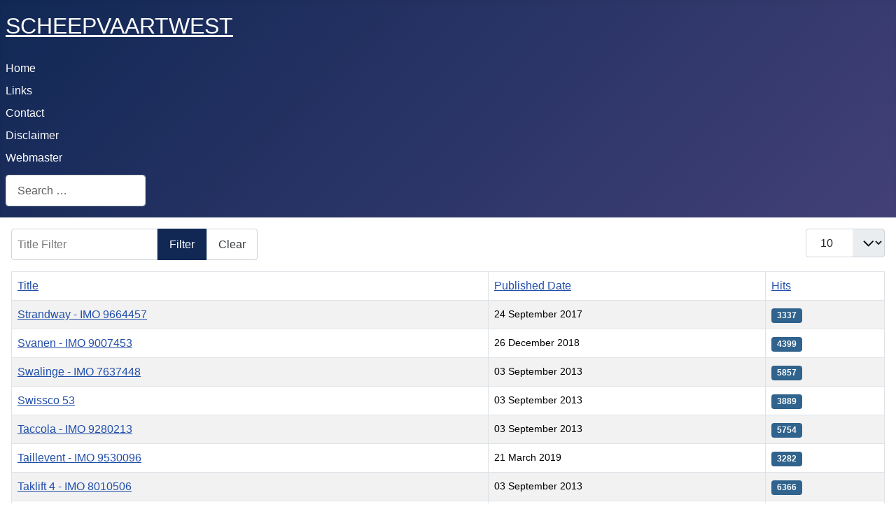

--- FILE ---
content_type: text/html; charset=utf-8
request_url: https://www.scheepvaartwest.be/CMS/index.php/dredgers-workboats?start=380
body_size: 5065
content:
<!DOCTYPE html>
<html lang="en-gb" dir="ltr">

<head>
    <meta charset="utf-8">
	<meta name="viewport" content="width=device-width, initial-scale=1">
	<meta name="generator" content="Joomla! - Open Source Content Management">
	<title>scheepvaartwest - Dredgers - Workboats</title>
	<link href="/CMS/media/system/images/joomla-favicon.svg" rel="icon" type="image/svg+xml">
	<link href="/CMS/media/system/images/favicon.ico" rel="alternate icon" type="image/vnd.microsoft.icon">
	<link href="/CMS/media/system/images/joomla-favicon-pinned.svg" rel="mask-icon" color="#000">
	<link href="https://www.scheepvaartwest.be/CMS/index.php/component/finder/search?format=opensearch&amp;Itemid=101" rel="search" title="OpenSearch scheepvaartwest" type="application/opensearchdescription+xml">

    <link href="/CMS/media/system/css/joomla-fontawesome.min.css?f3be1b" rel="lazy-stylesheet"><noscript><link href="/CMS/media/system/css/joomla-fontawesome.min.css?f3be1b" rel="stylesheet"></noscript>
	<link href="/CMS/media/templates/site/cassiopeia/css/template.min.css?f3be1b" rel="stylesheet">
	<link href="/CMS/media/templates/site/cassiopeia/css/global/colors_standard.min.css?f3be1b" rel="stylesheet">
	<link href="/CMS/media/vendor/awesomplete/css/awesomplete.css?1.1.7" rel="stylesheet">
	<link href="/CMS/media/templates/site/cassiopeia/css/vendor/joomla-custom-elements/joomla-alert.min.css?0.4.1" rel="stylesheet">
	<style>:root {
		--hue: 214;
		--template-bg-light: #f0f4fb;
		--template-text-dark: #495057;
		--template-text-light: #ffffff;
		--template-link-color: var(--link-color);
		--template-special-color: #001B4C;
		
	}</style>

    <script src="/CMS/media/mod_menu/js/menu.min.js?f3be1b" type="module"></script>
	<script type="application/json" class="joomla-script-options new">{"bootstrap.tooltip":{".hasTooltip":{"animation":true,"container":"body","html":true,"trigger":"hover focus","boundary":"clippingParents","sanitize":true}},"joomla.jtext":{"MOD_FINDER_SEARCH_VALUE":"Search &hellip;","COM_FINDER_SEARCH_FORM_LIST_LABEL":"Search Results","JLIB_JS_AJAX_ERROR_OTHER":"An error has occurred while fetching the JSON data: HTTP %s status code.","JLIB_JS_AJAX_ERROR_PARSE":"A parse error has occurred while processing the following JSON data:<br><code style=\"color:inherit;white-space:pre-wrap;padding:0;margin:0;border:0;background:inherit;\">%s<\/code>","ERROR":"Error","MESSAGE":"Message","NOTICE":"Notice","WARNING":"Warning","JCLOSE":"Close","JOK":"OK","JOPEN":"Open"},"finder-search":{"url":"\/CMS\/index.php\/component\/finder\/?task=suggestions.suggest&format=json&tmpl=component&Itemid=101"},"system.paths":{"root":"\/CMS","rootFull":"https:\/\/www.scheepvaartwest.be\/CMS\/","base":"\/CMS","baseFull":"https:\/\/www.scheepvaartwest.be\/CMS\/"},"csrf.token":"4f57d80b7caf0e1ff0d93d9dfdbe5d05"}</script>
	<script src="/CMS/media/system/js/core.min.js?a3d8f8"></script>
	<script src="/CMS/media/templates/site/cassiopeia/js/template.min.js?f3be1b" type="module"></script>
	<script src="/CMS/media/com_content/js/articles-list.min.js?f53819" type="module"></script>
	<script src="/CMS/media/vendor/bootstrap/js/popover.min.js?5.3.8" type="module"></script>
	<script src="/CMS/media/vendor/awesomplete/js/awesomplete.min.js?1.1.7" defer></script>
	<script src="/CMS/media/com_finder/js/finder.min.js?755761" type="module"></script>
	<script src="/CMS/media/system/js/messages.min.js?9a4811" type="module"></script>

</head>

<body class="site com_content wrapper-static view-category no-layout no-task itemid-109 has-sidebar-left">
    <header class="header container-header full-width position-sticky sticky-top">

        
        
                    <div class="grid-child">
                <div class="navbar-brand">
                    <a class="brand-logo" href="/CMS/">
                        <span title="scheepvaartwest">SCHEEPVAARTWEST</span>                    </a>
                                    </div>
            </div>
        
                    <div class="grid-child container-nav">
                                    <ul class="mod-menu mod-list nav  nav-pills">
<li class="nav-item item-101 default active"><a href="/CMS/index.php" >Home</a></li><li class="nav-item item-103"><a href="/CMS/index.php/links" >Links</a></li><li class="nav-item item-104"><a href="/CMS/index.php/contact" >Contact</a></li><li class="nav-item item-106"><a href="/CMS/index.php/disclaimer" >Disclaimer</a></li><li class="nav-item item-105"><a href="/CMS/index.php/webmaster" >Webmaster</a></li></ul>

                                                    <div class="container-search">
                        
<form class="mod-finder js-finder-searchform form-search" action="/CMS/index.php/component/finder/search?f=1&amp;Itemid=101" method="get" role="search">
    <label for="mod-finder-searchword110" class="visually-hidden finder">Search</label><input type="text" name="q" id="mod-finder-searchword110" class="js-finder-search-query form-control" value="" placeholder="Search &hellip;">
            <input type="hidden" name="f" value="1"><input type="hidden" name="Itemid" value="101"></form>

                    </div>
                            </div>
            </header>

    <div class="site-grid">
        
        
        
                    <div class="grid-child container-sidebar-left">
                <div class="sidebar-left card ">
            <h3 class="card-header ">Categories</h3>        <div class="card-body">
                <ul class="mod-menu mod-list nav ">
<li class="nav-item item-107"><a href="/CMS/index.php/car-carriers-ro-ro" >Car Carriers - Ferries -  Ro-Ro - RoCon</a></li><li class="nav-item item-108"><a href="/CMS/index.php/containerships" >Containerships</a></li><li class="nav-item item-109 current active"><a href="/CMS/index.php/dredgers-workboats" aria-current="page">Dredgers - Workboats</a></li><li class="nav-item item-110"><a href="/CMS/index.php/fishing-boats" >Fishing Boats</a></li><li class="nav-item item-111"><a href="/CMS/index.php/gas-tankers" >Gas Tankers</a></li><li class="nav-item item-112"><a href="/CMS/index.php/general-cargo" >General Cargo - Bulk carriers</a></li><li class="nav-item item-113"><a href="/CMS/index.php/passengers-cruise" >Passengers &amp; Cruise</a></li><li class="nav-item item-114"><a href="/CMS/index.php/tankers" >Tankers</a></li><li class="nav-item item-115"><a href="/CMS/index.php/tugs" >Tugs</a></li><li class="nav-item item-141"><a href="/CMS/index.php/other" >Other</a></li></ul>
    </div>
</div>
<div class="sidebar-left card ">
            <h3 class="card-header ">New</h3>        <div class="card-body">
                
<div id="mod-custom90" class="mod-custom custom">
    <dl><dt></dt><dt></dt><dt></dt><dt></dt><dt></dt><dt></dt><dt></dt><dt></dt><dt></dt><dt></dt><dt></dt><dt></dt><dt></dt><dt></dt><dt></dt><dt></dt><dt></dt><dt></dt><dt></dt><dt></dt><dt></dt><dt></dt><dt></dt><dt></dt><dt><a href="/CMS/index.php/general-cargo/13172-spar-lupus-imo-9154610">Spar Lupus - IMO 9154610</a></dt><dt><a href="/CMS/index.php/tankers/13171-wenche-victory-imo-9288825">Wenche Victory - IMO 9288825</a></dt><dt><a href="/CMS/index.php/passengers-cruise/13170-queen-anne-imo-9839399">Queen Anne - IMO 9839399</a></dt><dt><a href="/CMS/index.php/tankers/13169-sti-orchard-imo-9690834">STI Orchard - IMO 9690834</a></dt><dt><a href="/CMS/index.php/general-cargo/13168-skadi-imo-9145645">Skadi - IMO 9145645</a></dt><dt><a href="/CMS/index.php/tankers/13167-fairchem-katana-imo-9749685">Fairchem Katana - IMO 9749685</a></dt><dt><a href="/CMS/index.php/general-cargo/13166-eastern-rock-imo-9857119">Eastern Rock - IMO 9857119</a></dt><dt><a href="/CMS/index.php/general-cargo/13165-bbc-pacific-imo-9427081">BBC Pacific - IMO 9427081</a></dt><dt><a href="/CMS/index.php/tankers/13164-viktor-bakaev-imo-9610810">Viktor Bakaev - IMO 9610810</a></dt><dt><a href="/CMS/index.php/gas-tankers/13163-pacific-mars-imo-9714642">Pacific Mars - IMO 9714642</a></dt><dt><a href="/CMS/index.php/containerships/13162-e-r-seoul-imo-9208021">E.R. Seoul - IMO 9208021</a></dt><dt><a href="/CMS/index.php/tankers/13161-thames-fisher-imo-9145011">Thames Fisher - IMO 9145011</a></dt><dt><a href="/CMS/index.php/general-cargo/13160-athanasia-imo-9583770">Athanasia C - IMO 9583770</a></dt><dt><a href="/CMS/index.php/tankers/13159-othello-imo-9684110">Othello - IMO 9684110</a></dt><dt><a href="/CMS/index.php/containerships/13158-malleco-imo-9395525">Malleco - IMO 9395525</a></dt><dt><a href="/CMS/index.php/fishing-boats/13157-z-91-franson-imo-9919503">Z.91 Franson - IMO 9919503</a></dt><dt><a href="/CMS/index.php/tankers/13156-stavria-eni-02103735">Stavria - ENI 02103735</a></dt><dt><a href="/CMS/index.php/car-carriers-ro-ro/13155-lake-qaraoun-imo-9946099">Lake Qaraoun - IMO 9946099</a></dt><dt><a href="/CMS/index.php/car-carriers-ro-ro/13154-cosco-tengfei-imo-9454723">COSCO Tengfei - IMO 9454723</a></dt><dt><a href="/CMS/index.php/gas-tankers/13153-navigator-custo-imo-9531507">Navigator Custo - IMO 9531507</a></dt><dt><a href="/CMS/index.php/tankers/13152-monteverdi-imo-9906520">Monteverdi - IMO 9906520</a></dt><dt><a href="/CMS/index.php/car-carriers-ro-ro/13151-jisu-fortune-imo-9981570">Jisu Fortune - IMO 9981570</a></dt><dt><a href="/CMS/index.php/tankers/13150-bow-architect-imo-9319480">Bow Architect - IMO 9319480</a></dt><dt></dt><dt></dt><dt></dt><dt></dt><dt></dt><dt></dt><dt></dt><dt></dt><dt></dt><dt></dt><dt></dt><dt></dt><dt></dt><dt></dt><dt></dt><dt></dt><dt></dt><dt></dt><dt></dt><dt></dt><dt></dt><dt></dt><dt></dt><dt></dt><dt></dt><dt></dt><dt></dt><dt></dt><dt></dt><dt></dt><dt></dt><dt></dt><dt></dt><dt></dt><dt></dt><dt></dt><dt></dt><dt></dt><dt></dt><dt></dt><dt></dt><dt></dt><dt></dt><dt></dt><dt></dt><dt></dt><dt></dt><dt></dt><dt></dt><dt></dt><dt></dt><dt></dt><dt></dt><dt></dt><dt></dt><dt></dt><dt></dt><dt></dt><dt></dt><dt></dt><dt></dt><dt></dt><dt></dt><dt></dt><dt></dt><dt></dt><dt></dt><dt></dt><dt></dt><dt></dt><dt></dt><dt></dt><dt></dt><dt></dt><dt></dt><dt></dt><dt></dt><dt></dt><dt></dt><dt></dt><dt></dt></dl><dl><dt></dt><dt></dt><dt></dt><dt></dt><dt></dt><dt></dt><dt></dt></dl><dl><dt></dt><dt></dt><dt></dt><dt></dt><dt></dt></dl><dl><dt></dt><dt></dt></dl><dl><dt></dt><dt></dt><dt></dt><dt></dt><dt></dt><dt></dt><dt></dt><dt></dt><dt></dt><dt></dt><dt></dt><dt></dt><dt></dt><dt></dt><dt></dt><dt></dt><dt></dt><dt></dt><dt></dt><dt></dt><dt></dt><dt></dt><dt></dt><dt></dt><dd></dd><dt></dt><dd></dd><dt></dt><dt></dt><dt></dt><dt></dt><dt></dt><dt></dt></dl><dl><dt></dt><dt></dt><dt></dt><dt></dt><dt></dt><dt></dt><dt></dt><dt></dt><dt></dt><dt></dt><dt></dt></dl>
<article></article>
<article></article></div>
    </div>
</div>

            </div>
        
        <div class="grid-child container-component">
            
            
            <div id="system-message-container" aria-live="polite"></div>

            <main>
                <div class="com-content-category category-list">

<div class="content-category">
    
        
                
        
<form action="https://www.scheepvaartwest.be/CMS/index.php/dredgers-workboats?start=380" method="post" name="adminForm" id="adminForm" class="com-content-category__articles">
            <div class="com-content__filter btn-group">
                            <label class="filter-search-lbl visually-hidden" for="filter-search">
                    Title Filter                </label>
                <input type="text" name="filter-search" id="filter-search" value="" class="inputbox" onchange="document.adminForm.submit();" placeholder="Title Filter">
            
                            <button type="submit" name="filter_submit" class="btn btn-primary">Filter</button>
                        <button type="reset" name="filter-clear-button" class="btn btn-secondary">Clear</button>
        </div>
    
            <div class="com-content-category__pagination btn-group float-end">
            <label for="limit" class="visually-hidden">
                Display #            </label>
            <select id="limit" name="limit" class="form-select" onchange="this.form.submit()">
	<option value="5">5</option>
	<option value="10" selected="selected">10</option>
	<option value="15">15</option>
	<option value="20">20</option>
	<option value="25">25</option>
	<option value="30">30</option>
	<option value="50">50</option>
	<option value="100">100</option>
	<option value="200">200</option>
	<option value="500">500</option>
	<option value="0">All</option>
</select>
        </div>
    
            <table class="com-content-category__table category table table-striped table-bordered table-hover">
            <caption class="visually-hidden">
                Articles            </caption>
            <thead>
                <tr>
                    <th scope="col" id="categorylist_header_title">
                        <a href="#" onclick="Joomla.tableOrdering('a.title','asc','', document.getElementById('adminForm'));return false;" class="hasTooltip" title="Select to sort by this column" data-bs-placement="top">Title</a>                    </th>
                                            <th scope="col" id="categorylist_header_date">
                                                            <a href="#" onclick="Joomla.tableOrdering('a.publish_up','asc','');return false;" class="hasTooltip" title="Select to sort by this column" data-bs-placement="top">Published Date</a>                                                    </th>
                                                                                    <th scope="col" id="categorylist_header_hits">
                            <a href="#" onclick="Joomla.tableOrdering('a.hits','asc','');return false;" class="hasTooltip" title="Select to sort by this column" data-bs-placement="top">Hits</a>                        </th>
                                                                                                </tr>
            </thead>
            <tbody>
                                                <tr class="cat-list-row0" >
                                <th class="list-title" scope="row">
                                            <a href="/CMS/index.php/dredgers-workboats/7574-strandway-imo-9664457">
                            Strandway - IMO 9664457                        </a>
                                                                                                                        </th>
                                    <td class="list-date small">
                        24 September 2017                    </td>
                                                                    <td class="list-hits">
                        <span class="badge bg-info">
                                                            3337                                                    </span>
                    </td>
                                                                                </tr>
                                                <tr class="cat-list-row1" >
                                <th class="list-title" scope="row">
                                            <a href="/CMS/index.php/dredgers-workboats/8725-svanen-imo-9007453">
                            Svanen - IMO 9007453                        </a>
                                                                                                                        </th>
                                    <td class="list-date small">
                        26 December 2018                    </td>
                                                                    <td class="list-hits">
                        <span class="badge bg-info">
                                                            4399                                                    </span>
                    </td>
                                                                                </tr>
                                                <tr class="cat-list-row0" >
                                <th class="list-title" scope="row">
                                            <a href="/CMS/index.php/dredgers-workboats/1256-swalinge-imo-7637448">
                            Swalinge - IMO 7637448                        </a>
                                                                                                                        </th>
                                    <td class="list-date small">
                        03 September 2013                    </td>
                                                                    <td class="list-hits">
                        <span class="badge bg-info">
                                                            5857                                                    </span>
                    </td>
                                                                                </tr>
                                                <tr class="cat-list-row1" >
                                <th class="list-title" scope="row">
                                            <a href="/CMS/index.php/dredgers-workboats/1257-swissco-53">
                            Swissco 53                        </a>
                                                                                                                        </th>
                                    <td class="list-date small">
                        03 September 2013                    </td>
                                                                    <td class="list-hits">
                        <span class="badge bg-info">
                                                            3889                                                    </span>
                    </td>
                                                                                </tr>
                                                <tr class="cat-list-row0" >
                                <th class="list-title" scope="row">
                                            <a href="/CMS/index.php/dredgers-workboats/1258-taccola-imo-9280213">
                            Taccola - IMO 9280213                        </a>
                                                                                                                        </th>
                                    <td class="list-date small">
                        03 September 2013                    </td>
                                                                    <td class="list-hits">
                        <span class="badge bg-info">
                                                            5754                                                    </span>
                    </td>
                                                                                </tr>
                                                <tr class="cat-list-row1" >
                                <th class="list-title" scope="row">
                                            <a href="/CMS/index.php/dredgers-workboats/8872-taillevent-imo-9530096">
                            Taillevent - IMO 9530096                        </a>
                                                                                                                        </th>
                                    <td class="list-date small">
                        21 March 2019                    </td>
                                                                    <td class="list-hits">
                        <span class="badge bg-info">
                                                            3282                                                    </span>
                    </td>
                                                                                </tr>
                                                <tr class="cat-list-row0" >
                                <th class="list-title" scope="row">
                                            <a href="/CMS/index.php/dredgers-workboats/1259-taklift-4-imo-8010506">
                            Taklift 4 - IMO 8010506                        </a>
                                                                                                                        </th>
                                    <td class="list-date small">
                        03 September 2013                    </td>
                                                                    <td class="list-hits">
                        <span class="badge bg-info">
                                                            6366                                                    </span>
                    </td>
                                                                                </tr>
                                                <tr class="cat-list-row1" >
                                <th class="list-title" scope="row">
                                            <a href="/CMS/index.php/dredgers-workboats/10556-terra-plana-imo-9788746">
                            Terra Plana - IMO 9788746                        </a>
                                                                                                                        </th>
                                    <td class="list-date small">
                        15 January 2021                    </td>
                                                                    <td class="list-hits">
                        <span class="badge bg-info">
                                                            2135                                                    </span>
                    </td>
                                                                                </tr>
                                                <tr class="cat-list-row0" >
                                <th class="list-title" scope="row">
                                            <a href="/CMS/index.php/dredgers-workboats/1260-tertio-eni-02314850">
                            Tertio - ENI 02314850                        </a>
                                                                                                                        </th>
                                    <td class="list-date small">
                        03 September 2013                    </td>
                                                                    <td class="list-hits">
                        <span class="badge bg-info">
                                                            3625                                                    </span>
                    </td>
                                                                                </tr>
                                                <tr class="cat-list-row1" >
                                <th class="list-title" scope="row">
                                            <a href="/CMS/index.php/dredgers-workboats/12492-teunis-huibertus-imo-9924156">
                            Teunis Huibertus - IMO 9924156                        </a>
                                                                                                                        </th>
                                    <td class="list-date small">
                        08 February 2024                    </td>
                                                                    <td class="list-hits">
                        <span class="badge bg-info">
                                                            1170                                                    </span>
                    </td>
                                                                                </tr>
                        </tbody>
        </table>
    
        
                            <div class="com-content-category__navigation w-100">
                                    <p class="com-content-category__counter counter float-end pt-3 pe-2">
                        Page 39 of 45                    </p>
                                <div class="com-content-category__pagination">
                    <nav class="pagination__wrapper" aria-label="Pagination">
    <ul class="pagination ms-0 mb-4">
            <li class="page-item">
        <a aria-label="Go to first page" href="/CMS/index.php/dredgers-workboats" class="page-link">
            <span class="icon-angle-double-left" aria-hidden="true"></span>        </a>
    </li>
            <li class="page-item">
        <a aria-label="Go to previous page" href="/CMS/index.php/dredgers-workboats?start=370" class="page-link">
            <span class="icon-angle-left" aria-hidden="true"></span>        </a>
    </li>

                        <li class="page-item">
        <a aria-label="Go to page 34" href="/CMS/index.php/dredgers-workboats?start=330" class="page-link">
            34        </a>
    </li>
                        <li class="page-item">
        <a aria-label="Go to page 35" href="/CMS/index.php/dredgers-workboats?start=340" class="page-link">
            35        </a>
    </li>
                        <li class="page-item">
        <a aria-label="Go to page 36" href="/CMS/index.php/dredgers-workboats?start=350" class="page-link">
            36        </a>
    </li>
                        <li class="page-item">
        <a aria-label="Go to page 37" href="/CMS/index.php/dredgers-workboats?start=360" class="page-link">
            37        </a>
    </li>
                        <li class="page-item">
        <a aria-label="Go to page 38" href="/CMS/index.php/dredgers-workboats?start=370" class="page-link">
            38        </a>
    </li>
                            <li class="active page-item">
        <a aria-current="true" aria-label="Page 39" href="#" class="page-link">39</a>
    </li>
                        <li class="page-item">
        <a aria-label="Go to page 40" href="/CMS/index.php/dredgers-workboats?start=390" class="page-link">
            40        </a>
    </li>
                        <li class="page-item">
        <a aria-label="Go to page 41" href="/CMS/index.php/dredgers-workboats?start=400" class="page-link">
            41        </a>
    </li>
                        <li class="page-item">
        <a aria-label="Go to page 42" href="/CMS/index.php/dredgers-workboats?start=410" class="page-link">
            42        </a>
    </li>
                        <li class="page-item">
        <a aria-label="Go to page 43" href="/CMS/index.php/dredgers-workboats?start=420" class="page-link">
            43        </a>
    </li>
        
            <li class="page-item">
        <a aria-label="Go to next page" href="/CMS/index.php/dredgers-workboats?start=390" class="page-link">
            <span class="icon-angle-right" aria-hidden="true"></span>        </a>
    </li>
            <li class="page-item">
        <a aria-label="Go to last page" href="/CMS/index.php/dredgers-workboats?start=440" class="page-link">
            <span class="icon-angle-double-right" aria-hidden="true"></span>        </a>
    </li>
    </ul>
</nav>
                </div>
            </div>
                <div>
        <input type="hidden" name="filter_order" value="">
        <input type="hidden" name="filter_order_Dir" value="">
        <input type="hidden" name="limitstart" value="">
        <input type="hidden" name="task" value="">
    </div>
</form>

    </div>

</div>

            </main>
            
        </div>

        
        
            </div>

    
            <a href="#top" id="back-top" class="back-to-top-link" aria-label="Back to Top">
            <span class="icon-arrow-up icon-fw" aria-hidden="true"></span>
        </a>
    
    
</body>

</html>
